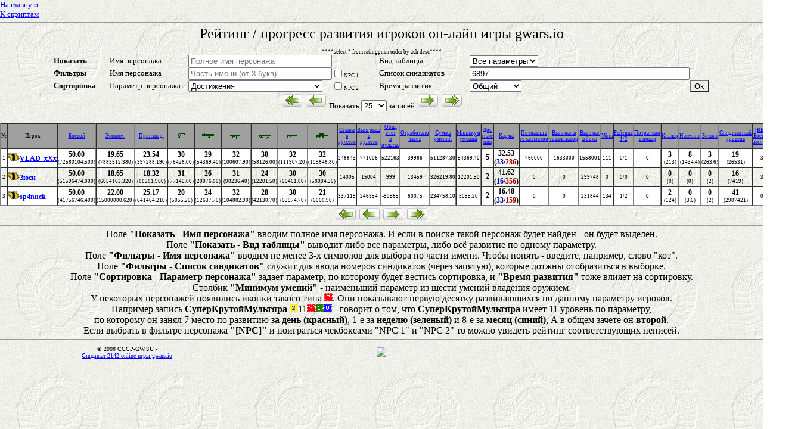

--- FILE ---
content_type: text/html
request_url: http://cccp-gw.su/rating/index.php?sname=&svid=1&fname=&fsind=6897&sortp=16&sortr=&npc1=&npc2=&psize=25
body_size: 4824
content:
<HTML>
<HEAD>
<Title>Рейтинг / прогресс развития игроков gwars</Title>
<meta http-equiv="Content-Type" content="text/html; charset=windows-1251">
<meta name="keywords" content="наша, родина, ссср, сайт, рейтинг, игроков, статистика, ганжаворс, ганжаварс, gwars, holemaker">
<link rel="stylesheet" type="text/css" href="rating.css">
<link rel="shortcut icon" href="http://www.cccp-gw.su/favicon.ico" type="image/x-icon">
<link rel="icon" href="http://www.cccp-gw.su/favicon.ico" type="image/x-icon">
<link rel="shortcut icon" href="http://www.cccp-gw.su/favicon.gif" type="image/gif">
<link rel="icon" href="http://www.cccp-gw.su/favicon.gif" type="image/gif">
</HEAD>

<BODY leftmargin=0 topmargin=0 marginwidth=0 marginheight=0 background="/woolussr.jpg" link="#0000ff" vlink="#800080">

<SCRIPT language=JavaScript>
function cell_over(cell, classname) {
    if (document.all || document.getElementById) {
        cell.classBackup = cell.className;
        cell.className   = classname;
    }
}
function cell_out(cell)
{
    if (document.all || document.getElementById) {
        cell.className   = cell.classBackup;
    }
}
</SCRIPT>

<font size="2"><a href=http://www.cccp-gw.su/ title="На домашнюю страницу синдиката" align=left>На главную</a><br>
<a href=http://www.cccp-gw.su/tools/ title="На страницу скриптов" align=right>К скриптам</a><br>
</font>
<Center>
<center><hr /><font size="5">
Рейтинг / прогресс развития игроков он-лайн игры gwars.io
</font><hr />

<form action=./index.php method=GET>
<table border="0" cellpadding="0" cellspacing="0" width="1100" ><tbody>
<td width="9%"><font size="2"><b>Показать</b></font></td><td width="13%"><font size="2">Имя персонажа</font></td><td width="20%"><input id="sname" name="sname" maxlength="20"  autocomplete="on" value="
" placeholder="Полное имя персонажа" type="text" size="28"></td><td width= "8%"></td><td width="15%"><font size="2">Вид таблицы</font></td><td width="20%"><select id="svid" name="svid"><option value="1" 
 selected="selected">Все параметры</option><option value="2"
>Один параметр</option></select></td><td>&nbsp;</td></font></tr>
<tr><td><font size="2"><b>Фильтры</b></font></td><td><font size="2">Имя персонажа</font></td><td><input id="fname" name="fname" maxlength="15" value="
" placeholder="Часть имени (от 3 букв)" type="text" size="28" ></td><td><input id="npc1" name="npc1"  value=" " type="checkbox"  
><label for="npc1">NPC 1</label></td><td><font size="2">Список синдикатов</font></td><td><input id="fsind" name="fsind" maxlength="100"  autocomplete="on" value="
6897" placeholder="Список синдикатов, разделенных запятой" type="text" size="44"></td><td>&nbsp;</td></tr>
<tr><td><font size="2"><b>Сортировка</b></font></td>
<td><font size="2">Параметр персонажа</font></td><td><select id="sortp" name="sortp"> 
<option value="0"
 selected="selected">Боевой уровень</option>
<option value="1"
>Боевой опыт</option>
<option value="2"
>Экономический</option>
<option value="3"
>Производственный</option>
<option value="4"
>Ум. пистолет</option>
<option value="5"
>Ум. граната</option>
<option value="6"
>Ум. автомат</option>
<option value="7"
>Ум. пулемет</option>
<option value="8"
>Ум. дробовик</option>
<option value="9"
>Ум. снайпер.</option>
<option value="10"
>Ставка в рулетке</option>
<option value="11"
>Выигрыш в рулетке</option>
<option value="12"
>Общ. счет в рулетке</option>
<option value="13"
>Рабочие часы</option>
<option value="14"
>Сумма умений</option>
<option value="15"
>Минимум умений</option>
<option value="16"
 selected="selected">Достижения</option>
<option value="17"
>Карма</option>
<option value="18"
>Потратил в тотализатор</option>
<option value="19"
>Выиграл в тотализатор</option>
<option value="20"
>Выигрыш в боях</option>
<option value="21"
>Убил в нападениях</option>
<option value="22"
>Рейтинг (1-е место/2-е место)</option>

<option value="23"
>Потратил в покер</option>
<option value="24"
>Киллер</option>
<option value="25"
>Наемник</option>
<option value="26"
>Боевик</option>
<option value="27"
>Синд. уровень</option>
<option value="28"
>[REP] Боевые заслуги</option>
<option value="29"
>[REP] Заслуги перед синдикатом</option>




</select>
</td><td><input id="npc2" name="npc2"  value=" " type="checkbox"  
><label for="npc2">NPC 2</label></td><td><font size="2">Время развития</font></td><td><select id="sortr" name="sortr"><option value="1"
>Общий</option><option value="2" 
>за 1 день</option><option value="3"
>за 7 дней</option><option value="4"
>за 1 месяц</option>
</select>
</td><td align="center"><input style="BACKGROUND-IMAGE: none" id="fb-submit-button" type="submit" value="Ok" /></td></tr>


****select * from ratingpmm order by ach desc****

<tr>
<td align="center" valign="top" colspan="6">

<a href='./index.php?svid=1&fname=&fsind=6897&sortp=16&sortr=&psize=25&npc1=&npc2=&pagenum=1'><img src='bt_qsfirst.gif' vspace='3' hspace='3' title='Переход на первую страницу'></a><a href='./index.php?svid=1&fname=&fsind=6897&sortp=16&sortr=&psize=25&npc1=&npc2=&pagenum=1'><img src='bt_qsback.gif' vspace='3' hspace='3' title='Переход на предыдущую страницу'></a>
<font size="2">Показать 
<select onchange="this.form.submit();" name="psize">
<option value="25"
 selected="selected">25</option>
<option value="50"
>50</option>
<option value="100"
>100</option>
<option value="200"
>200</option>
</select> записей</font>

<a href='./index.php?svid=1&fname=&fsind=6897&sortp=16&sortr=&psize=25&npc1=&npc2=&pagenum=1'><img src='bt_qsnext.gif' vspace='3' hspace='3' title='Переход на следующую страницу'></a><a href='./index.php?svid=1&fname=&fsind=6897&sortp=16&sortr=&psize=25&npc1=&npc2=&pagenum=1'><img src='bt_qslast.gif' vspace='3' hspace='3' title='Переход на последнюю страницу'></a></td></tr></tbody></table></font></center><br><table border="1" cellpadding="0" cellspacing="0" width="98%"><tbody><tr bgcolor='#A0A0A0' align=center><td>№</td><td>Игрок</td><td><a href='./index.php?sname=&svid=1&fname=&fsind=6897&sortp=1&sortr=&psize=25&npc1=&npc2='>Боевой</a></td><td><a href='./index.php?sname=&svid=1&fname=&fsind=6897&sortp=2&sortr=&npc1=&npc2=&psize=25'>Эконом.</a></td><td><a href='./index.php?sname=&svid=1&fname=&fsind=6897&sortp=3&sortr=&npc1=&npc2=&psize=25'>Производ.</a></td><td><a href='./index.php?sname=&svid=1&fname=&fsind=6897&sortp=4&sortr=&npc1=&npc2=&psize=25' title='сортировать по уровню владения пистолетами'><img border='0' src='pistols.gif'></a></td><td><a href='./index.php?sname=&svid=1&fname=&fsind=6897&sortp=5&sortr=&npc1=&npc2=&psize=25' title='сортировать по уровню владения гранатами'><img border='0' src='explosives.gif'></a></td><td><a href='./index.php?sname=&svid=1&fname=&fsind=6897&sortp=6&sortr=&npc1=&npc2=&psize=25' title='сортировать по уровню владения автоматами'><img border='0' src='auto.gif'></a></td><td><a href='./index.php?sname=&svid=1&fname=&fsind=6897&sortp=7&sortr=&npc1=&npc2=&psize=25' title='сортировать по уровню владения пулеметами'><img border='0' src='heavy.gif'></a></td><td><a href='./index.php?sname=&svid=1&fname=&fsind=6897&sortp=8&sortr=&npc1=&npc2=&psize=25' title='сортировать по уровню владения дробовиками'><img border='0' src='sgun.gif'></a></td><td><a href='./index.php?sname=&svid=1&fname=&fsind=6897&sortp=9&sortr=&npc1=&npc2=&psize=25' title='сортировать по уровню владения снайперскими винтовками'><img border='0' src='snipe.gif'></a></td><td><a href='./index.php?sname=&svid=1&fname=&fsind=6897&sortp=10&sortr=&npc1=&npc2=&psize=25'>Cтавка в<br>рулетке</a></td><td><a href='./index.php?sname=&svid=1&fname=&fsind=6897&sortp=11&sortr=&npc1=&npc2=&psize=25'>Выигрыш в<br>рулетке</a></td><td><a href='./index.php?sname=&svid=1&fname=&fsind=6897&sortp=12&sortr=&npc1=&npc2=&psize=25'>Общ. счет<br>в рулетке</a></td><td><a href='./index.php?sname=&svid=1&fname=&fsind=6897&sortp=13&sortr=&npc1=&npc2=&psize=25'>Отработано<br>часов</a></td><td><a href='./index.php?sname=&svid=1&fname=&fsind=6897&sortp=14&sortr=&npc1=&npc2=&psize=25'>Сумма<br>умений</a></td><td><a href='./index.php?sname=&svid=1&fname=&fsind=6897&sortp=15&sortr=&npc1=&npc2=&psize=25'>Минимум<br>умений</a></td><td><a href='./index.php?sname=&svid=1&fname=&fsind=6897&sortp=16&sortr=&npc1=&npc2=&psize=25'>Дос<br>тиже<br>ния</a></td><td><a href='./index.php?sname=&svid=1&fname=&fsind=6897&sortp=17&sortr=&npc1=&npc2=&psize=25'>Карма</a></td><td><a href='./index.php?sname=&svid=1&fname=&fsind=6897&sortp=18&sortr=&npc1=&npc2=&psize=25'>Потратил в<br>тотализатор</a></td><td><a href='./index.php?sname=&svid=1&fname=&fsind=6897&sortp=19&sortr=&npc1=&npc2=&psize=25'>Выиграл в<br>тотализатор</a></td><td><a href='./index.php?sname=&svid=1&fname=&fsind=6897&sortp=20&sortr=&npc1=&npc2=&psize=25'>Выиграл<br>в боях</a></td><td><a href='./index.php?sname=&svid=1&fname=&fsind=6897&sortp=21&sortr=&npc1=&npc2=&psize=25'>Убил</a></td><td><a href='./index.php?sname=&svid=1&fname=&fsind=6897&sortp=22&sortr=&npc1=&npc2=&psize=25'>Рейтинг 1/2</a></td><td><a href='./index.php?sname=&svid=1&fname=&fsind=6897&sortp=23&sortr=&npc1=&npc2=&psize=25'>Потрачено<br>в покер</a></td><td><a href='./index.php?sname=&svid=1&fname=&fsind=6897&sortp=24&sortr=&npc1=&npc2=&psize=25'>Киллер</a></td><td><a href='./index.php?sname=&svid=1&fname=&fsind=6897&sortp=25&sortr=&npc1=&npc2=&psize=25'>Наемник</a></td><td><a href='./index.php?sname=&svid=1&fname=&fsind=6897&sortp=26&sortr=&npc1=&npc2=&psize=25'>Боевик</a></td><td><a href='./index.php?sname=&svid=1&fname=&fsind=6897&sortp=27&sortr=&npc1=&npc2=&psize=25'>Синдикатный<br>уровень</a></td><td><a href='./index.php?sname=&svid=1&fname=&fsind=6897&sortp=28&sortr=&npc1=&npc2=&psize=25'>[REP] Боевые заслуги</a></td><td><a href='./index.php?sname=&svid=1&fname=&fsind=6897&sortp=29&sortr=&npc1=&npc2=&psize=25'>[REP] Заслуги перед синдикатом</a></td></tr><tr class='TrRows' onmouseout='cell_out(this)' onmouseover="cell_over(this, 'TrHover')" align=center><td>1</td><td align=left><b><nobr><a href='./index.php?sname=&svid=1&fname=&fsind=6897&sortp=16&sortr=&npc1=&npc2=&psize=25' title="#6897 - основной синдикат"><img width="20" height="14" border="0" src="http://images.gwars.io/img/synds/6897.gif"></a><a href="/user/index.php?id=300557"><big>VLAD_xXx</big></a></nobr></b></td><td><big>50.00</big><br>(72580104.500)</td><td><big>19.65</big><br>(7883512.380)</td><td><big>23.54</big><br>(397288.190)</td><td><big>30</big><br>(76428.00)</td><td><big>29</big><br>(54369.40)</td><td><big>32</big><br>(100607.90)</td><td><big>30</big><br>(58126.00)</td><td><big>32</big><br>(111907.20)</td><td><big>32</big><br>(109848.80)</td><td>248843<br></td><td>771006<br></td><td>522163<br></td><td>39986<br></td><td>511287.30<br></td><td>54369.40<br></td><td><qtitle title='Вооружен и опасен
Начальник Чукотки
Наемник'><big>5</big></qtitle></td><td><big>32.53<br>(<font color=#0000aa>33</font>/<font color=#aa0000>286</font>)</big></td><td>760000</td><td>1633000</td><td>1558001</td><td>111</td><td>0/1</td><td>0</td><td><big>3</big><br>(213)</td><td><big>8</big><br>(1434.4)</td><td><big>3</big><br>(263.6)</td><td><big>19</big><br>(26531)</td><td>3</td><td>16</td></tr><tr class='TrOdd' onmouseout='cell_out(this)' onmouseover="cell_over(this, 'TrHover')" align=center><td>2</td><td align=left><b><nobr><a href='./index.php?sname=&svid=1&fname=&fsind=6897&sortp=16&sortr=&npc1=&npc2=&psize=25' title="#6897 - основной синдикат"><img width="20" height="14" border="0" src="http://images.gwars.io/img/synds/6897.gif"></a><a href="/user/index.php?id=2311927"><big>Зюси</big></a></nobr></b></td><td><big>50.00</big><br>(51596474.000)</td><td><big>18.65</big><br>(6054163.320)</td><td><big>18.32</big><br>(88381.960)</td><td><big>31</big><br>(77149.00)</td><td><big>26</big><br>(20076.80)</td><td><big>31</big><br>(98236.40)</td><td><big>24</big><br>(12201.50)</td><td><big>30</big><br>(60461.80)</td><td><big>30</big><br>(58094.30)</td><td>14005<br></td><td>15004<br></td><td>999<br></td><td>13459<br></td><td>326219.80<br></td><td>12201.50<br></td><td><qtitle title='Начальник Чукотки'><big>2</big></qtitle></td><td><big>41.62<br>(<font color=#0000aa>16</font>/<font color=#aa0000>356</font>)</big></td><td>0</td><td>0</td><td>299748</td><td>0</td><td>0/0</td><td>0</td><td><big>0</big><br>(0)</td><td><big>0</big><br>(0)</td><td><big>0</big><br>(2)</td><td><big>16</big><br>(7419)</td><td>3</td><td>3</td></tr><tr class='TrRows' onmouseout='cell_out(this)' onmouseover="cell_over(this, 'TrHover')" align=center><td>3</td><td align=left><b><nobr><a href='./index.php?sname=&svid=1&fname=&fsind=6897&sortp=16&sortr=&npc1=&npc2=&psize=25' title="#6897 - основной синдикат"><img width="20" height="14" border="0" src="http://images.gwars.io/img/synds/6897.gif"></a><a href="/user/index.php?id=669031"><big>sp4nuck</big></a></nobr></b></td><td><big>50.00</big><br>(41756746.400)</td><td><big>22.00</big><br>(15080880.620)</td><td><big>25.17</big><br>(641464.210)</td><td><big>20</big><br>(5055.20)</td><td><big>24</big><br>(12637.70)</td><td><big>32</big><br>(104882.90)</td><td><big>28</big><br>(42138.70)</td><td><big>30</big><br>(63974.70)</td><td><big>21</big><br>(6068.90)</td><td>337119<br></td><td>246554<br></td><td>-90565<br></td><td>60075<br></td><td>234758.10<br></td><td>5055.20<br></td><td><qtitle title='Начальник Чукотки'><big>2</big></qtitle></td><td><big>16.48<br>(<font color=#0000aa>33</font>/<font color=#aa0000>159</font>)</big></td><td>0</td><td>0</td><td>231844</td><td>134</td><td>1/2</td><td>0</td><td><big>2</big><br>(124)</td><td><big>0</big><br>(3.6)</td><td><big>0</big><br>(2)</td><td><big>41</big><br>(2987421)</td><td>0</td><td>0</td></tr></tbody></table>
<table border="0" cellpadding="0" cellspacing="0" width="1000" ><tbody>
<tr>
<td align="center" valign="top" >

<a href='./index.php?svid=1&fname=&fsind=6897&sortp=16&sortr=&npc1=&npc2=&psize=25&pagenum=1'><img src='bt_qsfirst.gif' vspace='3' hspace='3' title='Переход на первую страницу'></a><a href='./index.php?svid=1&fname=&fsind=6897&sortp=16&sortr=&npc1=&npc2=&psize=25&pagenum=1'><img src='bt_qsback.gif' vspace='3' hspace='3' title='Переход на предыдущую страницу'></a><a href='./index.php?svid=1&fname=&fsind=6897&sortp=16&sortr=&npc1=&npc2=&psize=25&pagenum=1'><img src='bt_qsnext.gif' vspace='3' hspace='3' title='Переход на следующую страницу'></a><a href='./index.php?svid=1&fname=&fsind=6897&sortp=16&sortr=&npc1=&npc2=&psize=25&pagenum=1'><img src='bt_qslast.gif' vspace='3' hspace='3' title='Переход на последнюю страницу'></a></td></tr></tbody></table></form></font><hr /><center><font size="3">
Поле <b>"Показать - Имя персонажа"</b> вводим полное имя персонажа. И если в поиске такой персонаж будет найден - он будет выделен.<br>
Поле <b>"Показать - Вид таблицы"</b> выводит либо все параметры, либо всё развитие по одному параметру.<br>
Поле <b>"Фильтры - Имя персонажа"</b> вводим не менее 3-х символов для выбора по части имени. Чтобы понять - введите, например, слово "кот".<br>
Поле <b>"Фильтры - Список синдикатов"</b> служит для ввода номеров синдикатов (через запятую), которые дотжны отобразиться в выборке.<br>
Поле <b>"Сортировка - Параметр персонажа"</b> задает параметр, по которому будет вестись сортировка, и <b>"Время развития"</b> тоже влияет на сортировку.<br>
Столбик <b>"Минимум умений"</b> - наименьший параметр из шести умений владения оружием.<br>
У некоторых персонажей появились иконки такого типа <img src=./7r.png>. Они показывают первую десятку развивающихся по данному параметру игроков.<br>
Например запись <b>СуперКрутойМультяра</b> <img src=./2y.png>11<img src=./7r.png><img src=./1g.png><img src=./8b.png> - говорит о том, что <b>СуперКрутойМультяра</b> имеет 11 уровень по параметру,<br>
по которому он занял 7 место по развитию <b>за день (красный)</b>, 1-е за <b>неделю (зеленый)</b> и 8-е за <b>месяц (синий)</b>, А в общем зачете он <b>второй</b>.<br>
Если выбрать в фильтре персонажа <b>"[NPC]"</b> и поиграться чекбоксами "NPC 1" и "NPC 2" то можно увидеть рейтинг соответствующих неписей.<br>
</font></center><hr />



<table border="0" cellpadding="0" cellspacing="0" width="100%">
<tbody>
<tr>
<td width="33%">
<p align="center"><font size="1">&copy; 2008 CCCP-GW.SU - </font><br><a title="Синдикат *Наша Родина СССР* в gwars" href="http://www.cccp-gw.su" target="_self"><font size="1">Синдикат 2142 online-игры gwars.io</font></a></p></td>
<td width="33%"><p align="center">
<center>
<a href="https://clustrmaps.com/site/2t4d" title="Visit tracker"><img src="//clustrmaps.com/map_v2.png?cl=fafff5&w=300&t=m&d=_8RC36mgmotbWZgJ0L7-n6ilYRh2mwzdvMpeDf3c0rM" /></a>
</center>
</p></td>
<td width="33%"><div align="center">
<!--LiveInternet counter--><a href="//www.liveinternet.ru/click"
target="_blank"><img id="licnt7E1F" width="88" height="31" style="border:0" 
title="LiveInternet: показано число просмотров за 24 часа, посетителей за 24 часа и за сегодня"
src="[data-uri]"
alt=""/></a><script>(function(d,s){d.getElementById("licnt7E1F").src=
"//counter.yadro.ru/hit?t17.2;r"+escape(d.referrer)+
((typeof(s)=="undefined")?"":";s"+s.width+"*"+s.height+"*"+
(s.colorDepth?s.colorDepth:s.pixelDepth))+";u"+escape(d.URL)+
";h"+escape(d.title.substring(0,150))+";"+Math.random()})
(document,screen)</script><!--/LiveInternet-->
</td></tr></tbody></table>
</BODY>
</HTML>


--- FILE ---
content_type: text/css
request_url: http://cccp-gw.su/rating/rating.css
body_size: 673
content:
BODY { background: #FFFFFF; color: #000000;
       font-family: Arial Cyr;
       font-size: 7pt;
background-image: url(/woolussr.jpg)
}
big {       font-size: 9pt;
	    font-weight: bold;
}
td {       font-size: 7pt;
}
A:link { color: #0000FF; }
A:visited { color: #0000FF; }
A:active { color: #0000FF; }
.ThRows { background-color: #A3A3A3; color: #0000FF;
          font-weight: bold; text-align: center;
       font-family: Arial Cyr;
       font-size: 7pt;
}
.TrRows { background-color: #FFFFFF; color: #000000;
       font-family: Arial Cyr;
       font-size: 7pt;
}
.TrId { background-color: #BB77FF; color: #000000;
       font-family: Arial Cyr;
       font-size: 7pt;
}
.TrOdd  {  color: #000000;
       font-family: Arial Cyr;
       font-size: 7pt;
}.TrHover { background-color: #AAAAAA; color: #000000;
       font-family: Arial Cyr;
       font-size: 7pt;
}

#facebox .b {
  background:url(b.png);
}

#facebox .tl {
  background:url(tl.png);
}

#facebox .tr {
  background:url(tr.png);
}

#facebox .bl {
  background:url(bl.png);
}

#facebox .br {
  background:url(br.png);
}

#facebox {
  position: absolute;
  top: 0;
  left: 0;
  z-index: 100;
  text-align: left;
}

#facebox .popup {
  position: relative;
}

#facebox table {
  border-collapse: collapse;
}

#facebox td {
  border-bottom: 0;
  padding: 0;
}

#facebox .body {
  padding: 10px;
  background: #fff;
  width: 370px;
}

#facebox .loading {
  text-align: center;
}

#facebox .image {
  text-align: center;
}

#facebox img {
  border: 0;
  margin: 0;
}

#facebox .footer {
  border-top: 1px solid #DDDDDD;
  padding-top: 5px;
  margin-top: 10px;
  text-align: right;
}

#facebox .tl, #facebox .tr, #facebox .bl, #facebox .br {
  height: 10px;
  width: 10px;
  overflow: hidden;
  padding: 0;
}

#facebox_overlay {
  position: fixed;
  top: 0px;
  left: 0px;
  height:100%;
  width:100%;
}

.facebox_hide {
  z-index:-100;
}

.facebox_overlayBG {
  background-color: #000;
  z-index: 99;
}

* html #facebox_overlay { /* ie6 hack */
  position: absolute;
  height: expression(document.body.scrollHeight > document.body.offsetHeight ? document.body.scrollHeight : document.body.offsetHeight + 'px');
}
